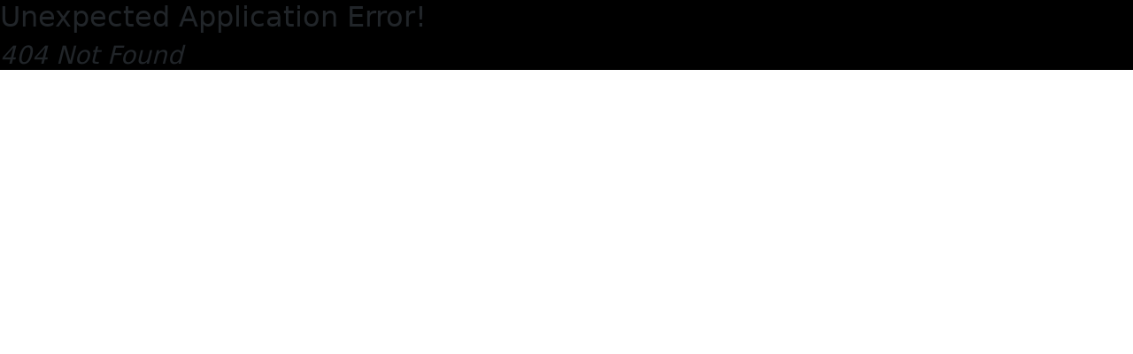

--- FILE ---
content_type: text/html; charset=UTF-8
request_url: https://xrcouture.com/collections/under-30/products/thermal-print-tshirt-michelle-cazar
body_size: 487
content:
<!doctype html><html lang="en"><head><meta charset="utf-8"/><meta name="viewport" content="width=device-width,initial-scale=1"/><link rel="icon" href="https://xrv-xrc.s3.ap-south-1.amazonaws.com/XRC_Homepage/homepage_contents/xrcnew.webp"/><meta name="theme-color" content="#000000"/><meta name="description" content="XR Couture is a leading digital wearables platform that creates hyper-realistic 3D digital wearables which can be worn on avatars across multiple metaverse platforms and online games."/><meta name="theme-color" content="#000000"/><link rel="apple-touch-icon" href="/logo192.png"/><link rel="manifest" href="/manifest.json"/><title>XR Couture | Digital Fashion | Metaverse | AR/VR | NFTs</title><meta property="og:url" content="https://xrcouture.com"/><meta property="og:type" content="website"/><meta property="og:title" content="XR Couture | Digital Fashion | Metaverse | AR/VR | NFTs"/><meta property="og:image" content="https://xrv-xrc.s3.ap-south-1.amazonaws.com/XRC_Homepage/homepage_contents/XRC_720x720_black+bg.png"/><meta property="og:image:alt" content="XR Couture Logo"/><meta property="og:description" content="XR Couture is a leading digital wearables platform that creates hyper-realistic 3D digital wearables which can be worn on avatars across multiple metaverse platforms and online games."/><meta property="og:site_name" content="XR Couture | Digital Fashion | Metaverse | AR/VR | NFTs"/><meta property="og:locale" content="en_US"/><link rel="stylesheet" href="https://maxst.icons8.com/vue-static/landings/line-awesome/line-awesome/1.3.0/css/line-awesome.min.css"/><script async src="https://www.googletagmanager.com/gtag/js?id=G-T457Y7VYWQ"></script><script>function gtag(){dataLayer.push(arguments)}window.dataLayer=window.dataLayer||[],gtag("js",new Date),gtag("config","G-T457Y7VYWQ")</script><script defer="defer" src="/static/js/main.a0968e3b.js"></script><link href="/static/css/main.a1359ad5.css" rel="stylesheet"></head><body><noscript>You need to enable JavaScript to run this app.</noscript><div id="root"></div></body></html>